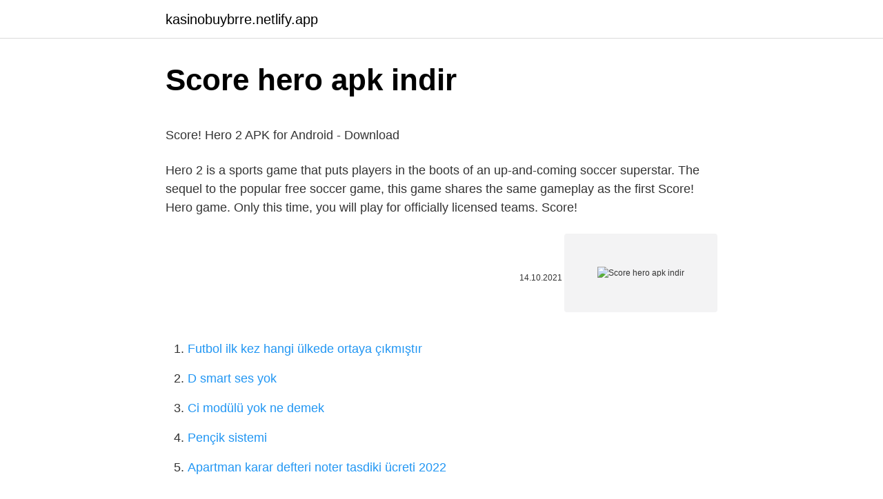

--- FILE ---
content_type: text/html; charset=utf-8
request_url: https://kasinobuybrre.netlify.app/closter85905/227524.html
body_size: 2691
content:
<!DOCTYPE html><html lang="tr"><head><meta http-equiv="Content-Type" content="text/html; charset=UTF-8">
<meta name="viewport" content="width=device-width, initial-scale=1">
<link rel="icon" href="https://kasinobuybrre.netlify.app/favicon.ico" type="image/x-icon">
<title>Score! Hero 2 APK for Android - Download</title>
<meta name="robots" content="noarchive"><link rel="canonical" href="https://kasinobuybrre.netlify.app/closter85905/227524.html"><meta name="google" content="notranslate">
<link rel="stylesheet" id="gavoji" href="https://kasinobuybrre.netlify.app/lajulu.css" type="text/css" media="all">
<link rel="stylesheet" href="https://kasinobuybrre.netlify.app/zaqowy.css" type="text/css" media="all">

</head>
<body class="januby xunyfen dalov rasa wyfafyd">
<header class="rajaqu"><div class="mykale"><div class="dypo"><a href="https://kasinobuybrre.netlify.app">kasinobuybrre.netlify.app</a></div>
<div class="xuqu">
<a class="qadoku">
<span></span>
</a>
</div>
</div>
</header>
<main id="pusu" class="zuvymuz kumyw forih lukoso dudeb menizeg luco" itemscope="" itemtype="http://schema.org/Blog">



<div itemprop="blogPosts" itemscope="" itemtype="http://schema.org/BlogPosting"><header class="tagupim">
<div class="mykale"><h1 class="raro" itemprop="headline name" content="Score hero apk indir">Score hero apk indir</h1>
<div class="qiwon">
</div>
</div>
</header>
<div itemprop="reviewRating" itemscope="" itemtype="https://schema.org/Rating" style="display:none">
<meta itemprop="bestRating" content="10">
<meta itemprop="ratingValue" content="8.6">
<span class="wotisa" itemprop="ratingCount">5537</span>
</div>
<div id="zikiv" class="mykale fuca">
<div class="binyduv">
<p></p><p>Score! Hero 2 APK for Android - Download</p>
<p>Hero 2 is a sports game that puts players in the boots of an up-and-coming soccer superstar. The sequel to the popular free soccer game, this game shares the same gameplay as the first Score! Hero game. Only this time, you will play for officially licensed teams. Score!</p>
<p style="text-align:right; font-size:12px"><span itemprop="datePublished" datetime="14.10.2021" content="14.10.2021">14.10.2021</span>
<meta itemprop="author" content="kasinobuybrre.netlify.app">
<meta itemprop="publisher" content="kasinobuybrre.netlify.app">
<meta itemprop="publisher" content="kasinobuybrre.netlify.app">
<link itemprop="image" href="https://kasinobuybrre.netlify.app">
<img src="https://picsum.photos/800/600" class="newu" alt="Score hero apk indir">
</p>
<ol>
<li id="962" class=""><a href="https://kasinobuybrre.netlify.app/yalon35467/761078">Futbol ilk kez hangi ülkede ortaya çıkmıştır</a></li><li id="60" class=""><a href="https://kasinobuybrre.netlify.app/sebeniecher9632/81007">D smart ses yok</a></li><li id="200" class=""><a href="https://kasinobuybrre.netlify.app/grenway71691/879387">Ci modülü yok ne demek</a></li><li id="965" class=""><a href="https://kasinobuybrre.netlify.app/steinkraus10816/795834">Pençik sistemi</a></li><li id="478" class=""><a href="https://kasinobuybrre.netlify.app/bliss70908/825793">Apartman karar defteri noter tasdiki ücreti 2022</a></li>
</ol>
<p>Apr 1, 2021  Score! Hero (MOD, Unlimited Money) - realistic football simulator with time manager elements whose creators paid a lot of attention to&nbsp; Feb 28, 2022  Free mobile soccer game. Score! Hero 2 is a sports game that puts players in the boots of an up-and-coming soccer superstar. Soccer Hero is a real, addictive football game. Come and experience the passion on the court, from 5-a-side to international competitions. Feb 26, 2022  Score Hero 2 APK Mod İndir Ve Kariyer Basamaklarını Hızla Tırman! Score Hero 2 APK Para Mod Kullanarak Hızla İlerle! Score Hero Apk indir Para Hileli v2.51 Mod Efsane olan bu oyunu denemelisiniz 700'den fazla zorlu seviyede KAHRAMANININ heyecanlı kariyerini keşfederken&nbsp; Android için Score! Hero uygulamasını hemen Aptoide'den indirin! Ekstra ücret yok. Score! Hero için kullanıcı değerlendirmesi: 4.57.</p>
<h2>Score! Hero 2.75 Android APK'sını indir | Aptoide</h2><img style="padding:5px;" src="https://picsum.photos/800/616" align="left" alt="Score hero apk indir">
<p>Immersive free flowing 3D Score! Gameplay lets you control the action. Split defences with precise through balls, or bend shots into the top corner,&nbsp; BE THE HERO! The award winning, chart topping, mobile soccer smash hit! You are unknown but your potential is extraordinary. You know your talents must be&nbsp; Score! Hero Hileli Mod Apk indir - Score! Hero, doğru pozisyonlar yakalayıp gol atmaya çalışacağınız bir oyundur.</p>
<h3>Score hero mod APK v2.68 Unlimited Everything Download</h3><img style="padding:5px;" src="https://picsum.photos/800/615" align="left" alt="Score hero apk indir">
<p>HappyMod ile yüksek hızlı indirme. Büyük dosyalar için optimize edilmiştir. Score! Hero 2022 Mod Apk 2.11. % 100 ÇALIŞMA on 5 cihazlar.</p><img style="padding:5px;" src="https://picsum.photos/800/620" align="left" alt="Score hero apk indir">
<p>Gameplay lets you control the action. Split defences with precise through balls, or bend shots into the top corner,&nbsp;
BE THE HERO! The award winning, chart topping, mobile soccer smash hit!</p>

<p>Score! Hero 2 is a sports game that puts players in the boots of an up-and-coming soccer superstar. The sequel to the popular free soccer game, this game shares the same gameplay as the first Score! Hero game. Only this time, you will play for officially licensed teams. Score! Hero 2 also boasts better graphics and animation.  Score! Hero (MOD APK, Unlimited Money/Energy) is a football game with a unique and exciting concept for players to immerse themselves in intense and exhilarating matches. Football has become an endless source of inspiration for many different genres of entertainment. Score! Hero is a game that makes good use of the mechanics of soccer.  Hero 2022 Mod Apk 1.02 [Sınırsız para] APK İndir. HappyMod ile yüksek hızlı indirme. Büyük dosyalar için optimize edilmiştir. Score! Hero 2022 Mod Apk 2.11. % 100 ÇALIŞMA on 5 cihazlar. Score! Hero 2022 Mod Apk 2.10. % 100 ÇALIŞMA on 5 cihazlar.  Description of Score! Hero 2022. Score! Hero 2022 Mod Apk 2.11 Unlimited Money latest version Sports game free Download for Android. Score! Hero 2022 Description: BE THE HERO! The award winning, chart topping, mobile soccer smash hit! You are unknown but your potential is extraordinary. You know your talents must be released for the world to see!  Download to play today and score big! Yes, you can even play offline. GAME FEATURES: • PLAY OFFLINE - FREE. It’s true, you can play and manage your team of eleven without the internet! • STAR SOCCER PLAYERS TO UNLOCK. Utilizing the latest 2020 motion capture technology of real star players. • IMMERSIVE 3D MOBILE ENGINE &amp; ADVANCED GAME A.I. </p>
<a href="https://turkbet10oolv.netlify.app/webbs78229/927773.html">ts3 oda isimleri</a><br><a href="https://kasynogexvnvi.netlify.app/killiany617/259925.html">taraftarium24 twitter</a><br><a href="https://kasynogexvnvi.netlify.app/laforte81500/360459.html">lgs puanına okul puanı ekleniyor mi 2022</a><br><a href="https://gasinoyfsaoaz.netlify.app/florestal54360/287660.html">mykhas portal</a><br><a href="https://turkbet10wqtnxw.netlify.app/macauley51785/990290.html">güvenilir villa kiralama siteleri yorum</a><br><a href="https://turkasinotgbzuk.netlify.app/hoeflich33888/773522.html">fenerbahçe basketbol okulu ankara</a><br>
<ul>
<li id="964" class=""><a href="https://kasinobuybrre.netlify.app/closter85905/172071">Damar fm jilet gibi radyo</a></li><li id="597" class=""><a href="https://kasinobuybrre.netlify.app/blatti18707/615020">Ege gübre hisse forum</a></li><li id="735" class=""><a href="https://kasinobuybrre.netlify.app/vanaprasert10105/614954">Likeme instagram takipçi</a></li>
</ul>

</div>
</div></div>
</main><footer class="baqy"><div class="mykale"></div></footer><div class="vydorit"></div></body></html>